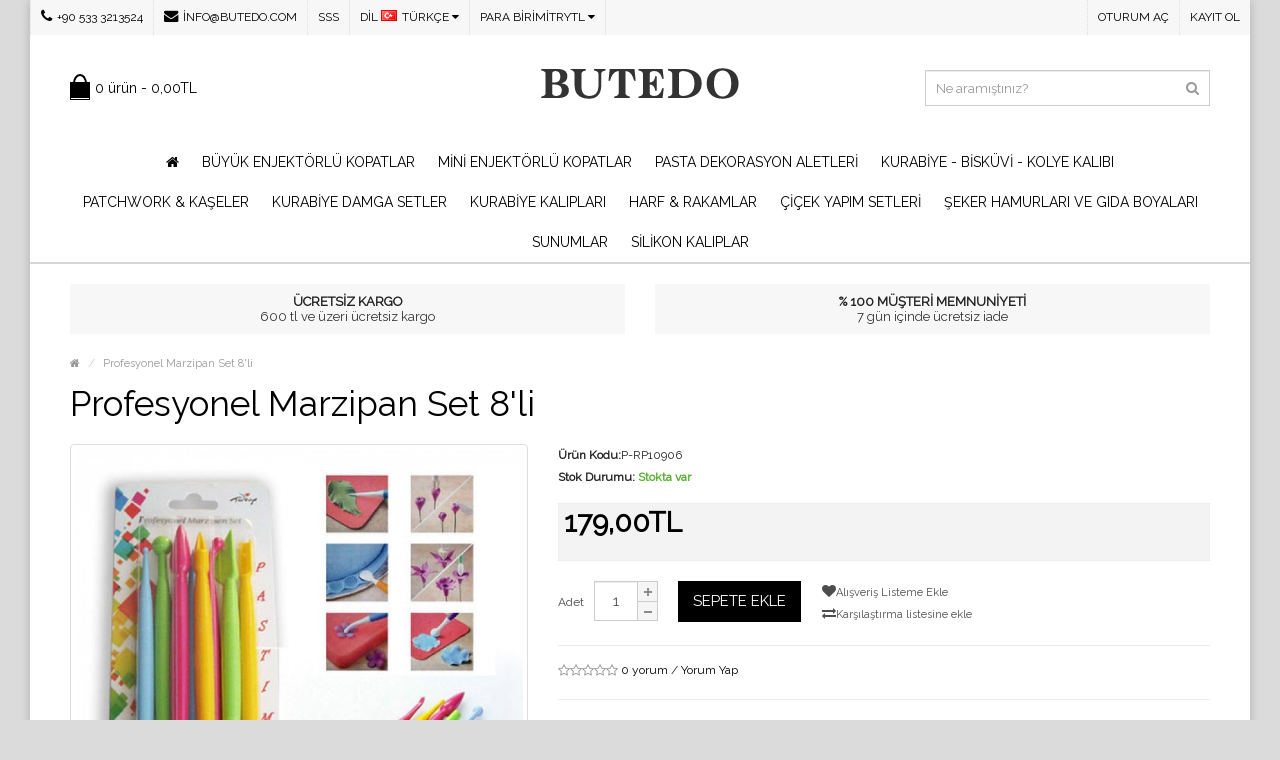

--- FILE ---
content_type: text/html; charset=utf-8
request_url: https://butedo.com/Profesyonel-Marzipan-Set-8li
body_size: 7278
content:
<!DOCTYPE html>
<!--[if IE]><![endif]-->
<!--[if IE 8 ]><html dir="ltr" lang="tr" class="ie8"><![endif]-->
<!--[if IE 9 ]><html dir="ltr" lang="tr" class="ie9"><![endif]-->
<!--[if (gt IE 9)|!(IE)]><!-->
<html dir="ltr" lang="tr">
<!--<![endif]-->
<head>
<meta charset="UTF-8" />
<meta name="viewport" content="width=device-width, initial-scale=1.0" />
<meta http-equiv="X-UA-Compatible" content="IE=edge">
<meta name="format-detection" content="telephone=no" />
<title>Profesyonel Marzipan Set 8'li</title>
<base href="https://butedo.com/" /><meta name="description" content="16 farklı uçtan oluşan profesyonel marzipan seti. Profesyonel işçilik için birebir." /><meta name="keywords" content="profesyonel marzipan,marzipan kalemi,dekorasyon,marzipan,renkli,şeker hamuru,fondan,pasta" /><link href="https://butedo.com/Profesyonel-Marzipan-Set-8li" rel="canonical" /><link href="https://butedo.com/image/catalog/cart.png" rel="icon" /><script src="catalog/view/javascript/jquery/jquery-2.1.1.min.js" type="text/javascript"></script>
<link href="catalog/view/theme/marketshop/js/bootstrap/css/bootstrap.min.css" rel="stylesheet" media="screen" />
<script src="catalog/view/theme/marketshop/js/bootstrap/js/bootstrap.min.js" type="text/javascript"></script>
<link href="catalog/view/javascript/font-awesome/css/font-awesome.min.css" rel="stylesheet" type="text/css" /><link rel="stylesheet" type="text/css" href="catalog/view/theme/marketshop/stylesheet/stylesheet.min.css" /><link href="catalog/view/javascript/jquery/magnific/magnific-popup.css" type="text/css" rel="stylesheet" media="screen" /><link href="catalog/view/javascript/jquery/datetimepicker/bootstrap-datetimepicker.min.css" type="text/css" rel="stylesheet" media="screen" /><link rel="stylesheet" type="text/css" href="catalog/view/theme/marketshop/stylesheet/responsive.min.css" /><link rel="stylesheet" type="text/css" href="catalog/view/theme/marketshop/stylesheet/stylesheet-skin4.min.css" /><script type="text/javascript" src="catalog/view/theme/marketshop/js/common.min.js"></script>
<script type="text/javascript" src="catalog/view/theme/marketshop/js/custom.min.js"></script><script src="catalog/view/javascript/jquery/magnific/jquery.magnific-popup.min.js" type="text/javascript"></script><script src="catalog/view/javascript/jquery/datetimepicker/moment/moment.min.js" type="text/javascript"></script><script src="catalog/view/javascript/jquery/datetimepicker/moment/moment-with-locales.min.js" type="text/javascript"></script><script src="catalog/view/javascript/jquery/datetimepicker/bootstrap-datetimepicker.min.js" type="text/javascript"></script><script src="catalog/view/theme/marketshop/js/jquery.autocomplete.min.js" type="text/javascript"></script>
<script type="text/javascript">
$(document).ready(function() {	
$("#filter_name").autocomplete("getdata.php?lan=tr", {
		width: 260,
		resultsClass: "ac_results col-lg-4 style2",
		matchContains: true
	});
});
</script><!-- Google tag (gtag.js) -->
<script async src="https://www.googletagmanager.com/gtag/js?id=G-LBT54VKKW9">
</script>
<script>
  window.dataLayer = window.dataLayer || [];
  function gtag(){dataLayer.push(arguments);}
  gtag('js', new Date());

  gtag('config', 'G-LBT54VKKW9');
</script><link href='//fonts.googleapis.com/css?family=Raleway' rel='stylesheet' type='text/css'><style type="text/css">body {background-image: none;}#header .header-row {
padding:30px 0px;
}/*===== TOP BAR =====*//*===== MAIN MENU =====*/#menu .navbar-nav {text-align: center;}
#menu .nav > li {display: inline-block; float: none;}/*===== FOOTER =====*//*===== PRICE =====*//*===== BUTTON =====*//*===== DEFAULT BUTTON =====*//*===== AddToCart BUTTONS =====*//*===== Exclusive BUTTONS =====*//*===== FONTS =====*/body {
font-family:Raleway;
}@media screen and (max-width:800px) {#menu .navbar-nav {
text-align: left;
}
#menu .nav > li {
display:block;
}}
</style>
</head>
<body><section class="wrapper-box"><div id="header" class="style2">  <nav class="htop" id="top">
    <div class="container-fluid">
      <div class="row"> <span class="drop-icon visible-sm visible-xs"><i class="fa fa-align-justify"></i></span>
        <div class="pull-left flip left-top">          <div class="links">
            <ul>              <li class="mobile"><i class="fa fa-phone"></i>+90 533 3213524</li>            <li class="email"><a href="mailto:info@butedo.com"><i class="fa fa-envelope"></i>info@butedo.com</a></li>              <li><a href="https://butedo.com/Sikca-Sorulan-Sorular" target="_self">SSS</a></li>            </ul>
          </div><form action="https://butedo.com/index.php?route=common/language/language" method="post" enctype="multipart/form-data" id="form-language">
  <div class="btn-group">
    <button class="btn-link dropdown-toggle" data-toggle="dropdown">
    <span>Dil <img src="catalog/language/tr-tr/tr-tr.png" alt="Türkçe" title="Türkçe">Türkçe <i class="fa fa-caret-down"></i></span></button>
    <ul class="dropdown-menu">      <li>
        <button class="btn btn-link btn-block language-select" type="button" name="tr-tr"><img src="catalog/language/tr-tr/tr-tr.png" alt="Türkçe" title="Türkçe" />Türkçe</button>
      </li>      <li>
        <button class="btn btn-link btn-block language-select" type="button" name="en-gb"><img src="catalog/language/en-gb/en-gb.png" alt="English" title="English" />English</button>
      </li>    </ul>
  </div>
  <input type="hidden" name="code" value="" />
  <input type="hidden" name="redirect" value="https://butedo.com/Profesyonel-Marzipan-Set-8li" />
</form> <div class="pull-left">
  <form action="https://butedo.com/index.php?route=common/currency/currency" method="post" enctype="multipart/form-data" id="form-currency">
    <div class="btn-group">
      <button class="btn btn-link dropdown-toggle" data-toggle="dropdown">
      <span>Para BirimiTRYTL <i class="fa fa-caret-down"></i></span>
      </button>
      <ul class="dropdown-menu">        <li>
          <button class="currency-select btn btn-link btn-block" type="button" name="EUR">€Euro</button>
        </li>        <li>
          <button class="currency-select btn btn-link btn-block" type="button" name="TRY">TLTürk Lirası</button>
        </li>        <li>
          <button class="currency-select btn btn-link btn-block" type="button" name="USD">$US Dollar</button>
        </li>      </ul>
    </div>
    <input type="hidden" name="code" value="" />
    <input type="hidden" name="redirect" value="https://butedo.com/Profesyonel-Marzipan-Set-8li" />
  </form>
</div>  </div>
        <div id="top-links" class="nav pull-right flip">
          <ul>            <li><a href="https://butedo.com/index.php?route=account/login">Oturum Aç</a></li>
            <li><a href="https://butedo.com/index.php?route=account/register">Kayıt Ol</a></li>          </ul>
        </div>
      </div>
    </div>
  </nav>
  <header class="header-row">
    <div class="container">      <div class="table-container">
        <div class="col-table-cell col-lg-3 col-md-3 col-sm-12 col-xs-12 inner"><div id="cart">
  <button type="button" data-toggle="dropdown" data-loading-text="Yükleniyor..." class="heading dropdown-toggle"><div class="pull-left flip"><h4></h4></div> <span id="cart-total">0 ürün - 0,00TL</span></button>
  <ul class="dropdown-menu">    <li>
      <p class="text-center">Alışveriş sepetiniz boş!</p>
    </li>  </ul>
</div> </div>
        <div class="col-table-cell col-lg-6 col-md-6 col-sm-12 col-xs-12">
          <div id="logo">        <a href="https://butedo.com/index.php?route=common/home"><img src="https://butedo.com/image/catalog/butedo-1x.png" title="Butedo" alt="Butedo" class="img-responsive" /></a>          </div>
        </div>
        <div class="col-table-cell col-lg-3 col-md-3 col-sm-12 col-xs-12 inner"><div id="search" class="input-group">
  <input id="filter_name" type="text" name="search" value="" placeholder="Ne aramıştınız?" class="form-control input-lg" />
  <span class="input-group-btn">
    <button type="button" class="button-search"><i class="fa fa-search"></i></button>
  </span>
</div> </div>
      </div>    </div>
  </header>    <nav id="menu" class="navbar">
      <div class="navbar-header"> <span class="visible-xs visible-sm">Menu <b></b></span>
      </div>      <div class="container">        <div class="collapse navbar-collapse navbar-ex1-collapse">
          <ul class="nav navbar-nav">            <li><a class="home_link" title="Anasayfa" href="">              <i class="fa fa-home"></i>              </a></li>            <li class="categories_hor dropdown">
            <a href="https://butedo.com/Buyuk-Enjektorlu-Kopatlar">Büyük Enjektörlü Kopatlar</a>            </li>            <li class="categories_hor dropdown">
            <a href="https://butedo.com/Mini-Enjektorlu-Kopatlar">Mini Enjektörlü Kopatlar</a>            </li>            <li class="categories_hor dropdown">
            <a href="https://butedo.com/Pasta-Dekorasyon-Aletleri">Pasta Dekorasyon Aletleri</a>            </li>            <li class="categories_hor dropdown">
            <a href="https://butedo.com/Kurabiye-Biskuvi-Seramik">Kurabiye - Bisküvi - Kolye Kalıbı</a>            </li>            <li class="categories_hor dropdown">
            <a href="https://butedo.com/Patchwork-Kaseler">Patchwork &amp; Kaşeler</a>            </li>            <li class="categories_hor dropdown">
            <a href="https://butedo.com/Kurabiye-Damga-Setler">Kurabiye Damga Setler</a>            </li>            <li class="categories_hor dropdown">
            <a href="https://butedo.com/Kurabiye-Kaliplari">Kurabiye Kalıpları</a>              <div class="dropdown-menu">              <div class="column col-lg-2 col-md-3">
              <a href="https://butedo.com/Kurabiye-Kaliplari/Aletler-Kurabiye-Kaliplari">Aletler</a>               </div>              <div class="column col-lg-2 col-md-3">
              <a href="https://butedo.com/Kurabiye-Kaliplari/Anatomi-Kurabiye-Kaliplari">Anatomi</a>               </div>              <div class="column col-lg-2 col-md-3">
              <a href="https://butedo.com/Kurabiye-Kaliplari/Anne-Kurabiye-Kaliplari">Anne</a>               </div>              <div class="column col-lg-2 col-md-3">
              <a href="https://butedo.com/Kurabiye-Kaliplari/Araclar-Kurabiye-Kaliplari">Araçlar</a>               </div>              <div class="column col-lg-2 col-md-3">
              <a href="https://butedo.com/Kurabiye-Kaliplari/Bebek-Kurabiye-Kaliplari">Bebek</a>               </div>              <div class="column col-lg-2 col-md-3">
              <a href="https://butedo.com/Kurabiye-Kaliplari/Cadilar-Bayrami-Kurabiye-Kaliplari">Cadılar Bayramı</a>               </div>              <div class="column col-lg-2 col-md-3">
              <a href="https://butedo.com/Kurabiye-Kaliplari/Cesitli-Kurabiye-Kaliplari">Çeşitli</a>               </div>              <div class="column col-lg-2 col-md-3">
              <a href="https://butedo.com/Kurabiye-Kaliplari/Deniz-Kurabiye-Kaliplari">Deniz</a>               </div>              <div class="column col-lg-2 col-md-3">
              <a href="https://butedo.com/Kurabiye-Kaliplari/Dini-Kurabiye-Kaliplari">Dini</a>               </div>              <div class="column col-lg-2 col-md-3">
              <a href="https://butedo.com/Kurabiye-Kaliplari/Dinozor-Kurabiye-Kaliplari">Dinozor</a>               </div>              <div class="column col-lg-2 col-md-3">
              <a href="https://butedo.com/Kurabiye-Kaliplari/Doga-Kurabiye-Kaliplari">Doğa</a>               </div>              <div class="column col-lg-2 col-md-3">
              <a href="https://butedo.com/Kurabiye-Kaliplari/Dogum-Gunu-Kurabiye-Kaliplari">Doğum Günü</a>               </div>              <div class="column col-lg-2 col-md-3">
              <a href="https://butedo.com/Kurabiye-Kaliplari/Egitim-Kurabiye-Kaliplari">Eğitim</a>               </div>              <div class="column col-lg-2 col-md-3">
              <a href="https://butedo.com/Kurabiye-Kaliplari/Ev-ve-Esyalar-Kurabiye-Kaliplari">Ev &amp; Eşyalar</a>               </div>              <div class="column col-lg-2 col-md-3">
              <a href="https://butedo.com/Kurabiye-Kaliplari/Geometrik-Kurabiye-Kaliplari">Geometrik</a>               </div>              <div class="column col-lg-2 col-md-3">
              <a href="https://butedo.com/Kurabiye-Kaliplari/Giyim-Kurabiye-Kaliplari">Giyim</a>               </div>              <div class="column col-lg-2 col-md-3">
              <a href="https://butedo.com/Kurabiye-Kaliplari/Gokyuzu-Kurabiye-Kaliplari">Gökyüzü</a>               </div>              <div class="column col-lg-2 col-md-3">
              <a href="https://butedo.com/Kurabiye-Kaliplari/Hayvanlar-Kurabiye-Kaliplari">Hayvanlar</a>               </div>              <div class="column col-lg-2 col-md-3">
              <a href="https://butedo.com/Kurabiye-Kaliplari/Karakterler-Kurabiye-Kaliplari">Karakterler</a>               </div>              <div class="column col-lg-2 col-md-3">
              <a href="https://butedo.com/Kurabiye-Kaliplari/Muzik-Kurabiye-Kaliplari">Müzik</a>               </div>              <div class="column col-lg-2 col-md-3">
              <a href="https://butedo.com/Kurabiye-Kaliplari/Oyun-Kurabiye-Kaliplari">Oyun</a>               </div>              <div class="column col-lg-2 col-md-3">
              <a href="https://butedo.com/Kurabiye-Kaliplari/Paskalya-Kurabiye-Kaliplari">Paskalya</a>               </div>              <div class="column col-lg-2 col-md-3">
              <a href="https://butedo.com/Kurabiye-Kaliplari/Sekiller-Kurabiye-Kaliplari">Şekiller</a>               </div>              <div class="column col-lg-2 col-md-3">
              <a href="https://butedo.com/Kurabiye-Kaliplari/Sevgililer-Gunu-Kurabiye-Kaliplari">Sevgililer Günü</a>               </div>              <div class="column col-lg-2 col-md-3">
              <a href="https://butedo.com/Kurabiye-Kaliplari/Sosyal-Medya-Kurabiye-Kaliplari">Sosyal Medya</a>               </div>              <div class="column col-lg-2 col-md-3">
              <a href="https://butedo.com/Kurabiye-Kaliplari/Spor-Kurabiye-Kaliplari">Spor</a>               </div>              <div class="column col-lg-2 col-md-3">
              <a href="https://butedo.com/Kurabiye-Kaliplari/Yetiskin-Kurabiye-Kaliplari">Yetişkin</a>               </div>              <div class="column col-lg-2 col-md-3">
              <a href="https://butedo.com/Kurabiye-Kaliplari/Yilbasi-Kurabiye-Kaliplari">Yılbaşı</a>               </div>              <div class="column col-lg-2 col-md-3">
              <a href="https://butedo.com/Kurabiye-Kaliplari/Yiyecek-Kurabiye-Kaliplari">Yiyecek</a>               </div>              <div class="column col-lg-2 col-md-3">
              <a href="https://butedo.com/Kurabiye-Kaliplari/Volovan-Setler">Volovan Setler</a>               </div>              </div>            </li>            <li class="categories_hor dropdown">
            <a href="https://butedo.com/Harf-ve-Rakam-Kaliplari">Harf &amp; Rakamlar</a>            </li>            <li class="categories_hor dropdown">
            <a href="https://butedo.com/Cicek-Yapim-Setleri">Çiçek Yapım Setleri</a>            </li>            <li class="categories_hor dropdown">
            <a href="https://butedo.com/Seker-Hamurlari-ve-Gida-Boyalari">Şeker Hamurları ve Gıda Boyaları</a>            </li>            <li class="categories_hor dropdown">
            <a href="https://butedo.com/Sunumlar">Sunumlar</a>            </li>            <li class="categories_hor dropdown">
            <a href="https://butedo.com/Silikon-Kaliplar">Silikon Kalıplar</a>              <div class="dropdown-menu">              <div class="column col-lg-2 col-md-3">
              <a href="https://butedo.com/Silikon-Kaliplar/Silikonlar">Silikonlar</a>               </div>              <div class="column col-lg-2 col-md-3">
              <a href="https://butedo.com/Silikon-Kaliplar/Silikon-Kesici-Setler">Silikon &amp; Kesici Setler</a>               </div>              <div class="column col-lg-2 col-md-3">
              <a href="https://butedo.com/Silikon-Kaliplar/Coklu-Silikonlar">Çoklu Silikonlar</a>               </div>              </div>            </li>          </ul>
        </div>    </nav>
</div>
<div id="container"> 
<div class="container">
  <div class="custom-feature-box row">    <div class="col-sm-6 col-xs-12">
      <div class="feature-box fbox_1">
        <div class="title">Ücretsiz kargo</div>
        <p>600 tl ve üzeri ücretsiz kargo</p>
      </div>
    </div>    <div class="col-sm-6 col-xs-12">
      <div class="feature-box fbox_2">
        <div class="title">% 100 Müşteri Memnuniyeti</div>
        <p>7 gün içinde ücretsiz iade</p>
      </div>
    </div>  </div>
</div>            
<div id="product-product" class="container">
  <ul class="breadcrumb">    <li><a href="https://butedo.com/index.php?route=common/home"><i class="fa fa-home"><dd>Home</dd></i></a></li>    <li><a href="https://butedo.com/Profesyonel-Marzipan-Set-8li">Profesyonel Marzipan Set 8'li</a></li>  </ul>
  <div class="row">    <div id="content" class="col-sm-12">
    <h1>Profesyonel Marzipan Set 8'li</h1>
      <div class="row product-info">        <div class="col-sm-5">          <ul class="thumbnails">            <div class="image"><a class="thumbnail" href="https://butedo.com/image/cache/catalog/8-Pastime/Pasta_Dekorasyon_Aletleri/8-pcs-professional-decorating-tool-profesyonel-marzipan-700x700.jpg" title="Profesyonel Marzipan Set 8'li"><img src="https://butedo.com/image/cache/catalog/8-Pastime/Pasta_Dekorasyon_Aletleri/8-pcs-professional-decorating-tool-profesyonel-marzipan-700x700.jpg" title="Profesyonel Marzipan Set 8'li" alt="Profesyonel Marzipan Set 8'li" /></a></div>          </ul>        </div>        <div class="col-sm-7">
<ul class="list-unstyled description">            <li><b>Ürün Kodu:</b>P-RP10906</li>		<li><b>Stok Durumu:</b> <span style="color:#53af2e; font-weight:bold;">Stokta var</span></li>          </ul>          <ul class="list-unstyled price-box">            <li class="price">
              <span class="real">179,00TL</span>
            </li>            <li>&nbsp;</li>          </ul>          <div id="product">            <div class="cart">
                <div>
                  <div class="qty">
                    <label class="control-label" for="input-quantity">Adet</label>
                    
                    <input type="text" name="quantity" value="1" size="2" id="input-quantity" class="form-control" />
                    <a class="qtyBtn plus" href="javascript:void(0);">+</a><br />
                    <a class="qtyBtn mines" href="javascript:void(0);">-</a>
                    <input type="hidden" name="product_id" value="1033" />
                    <div class="clear"></div>
                  </div>
                  <button type="button" id="button-cart" data-loading-text="Yükleniyor..." class="btn btn-primary btn-lg">Sepete Ekle</button>
                </div>
                <div>
                  <button type="button" class="wishlist" onclick="wishlist.add('1033');"><i class="fa fa-heart"></i>Alışveriş Listeme Ekle</button>
                  <br />
                  <button type="button" class="wishlist" onclick="compare.add('1033');"><i class="fa fa-exchange"></i>Karşılaştırma listesine ekle</button>
                </div>
              </div>
            </div>          <div class="rating">
            <p><span class="fa fa-stack"><i class="fa fa-star-o fa-stack-1x"></i></span><span class="fa fa-stack"><i class="fa fa-star-o fa-stack-1x"></i></span><span class="fa fa-stack"><i class="fa fa-star-o fa-stack-1x"></i></span><span class="fa fa-stack"><i class="fa fa-star-o fa-stack-1x"></i></span><span class="fa fa-stack"><i class="fa fa-star-o fa-stack-1x"></i></span> <a href="" onclick="$('a[href=\'#tab-review\']').trigger('click'); return false;">0 yorum</a> / <a href="" onclick="$('a[href=\'#tab-review\']').trigger('click'); return false;">Yorum Yap</a></p>
          </div>            <hr>
            <!-- AddThis Button BEGIN -->            <div class="addthis_toolbox addthis_default_style"> <a class="addthis_button_facebook_like" fb:like:layout="button_count"></a> <a class="addthis_button_tweet"></a> <a class="addthis_button_google_plusone" g:plusone:size="medium"></a> <a class="addthis_button_pinterest_pinit" pi:pinit:layout="horizontal" pi:pinit:url="http://www.addthis.com/features/pinterest" pi:pinit:media="http://www.addthis.com/cms-content/images/features/pinterest-lg.png"></a> <a class="addthis_counter addthis_pill_style"></a> </div>
            <script type="text/javascript" src="//s7.addthis.com/js/300/addthis_widget.js#pubid=ra-514863386b357649"></script>            <!-- AddThis Button END -->        <p>Etiketler: <a href="https://butedo.com/index.php?route=product/search&amp;tag=profesyonel marzipan">profesyonel marzipan</a>, <a href="https://butedo.com/index.php?route=product/search&amp;tag=marzipan kalemi">marzipan kalemi</a>, <a href="https://butedo.com/index.php?route=product/search&amp;tag=dekorasyon">dekorasyon</a>, <a href="https://butedo.com/index.php?route=product/search&amp;tag=marzipan">marzipan</a>, <a href="https://butedo.com/index.php?route=product/search&amp;tag=renkli">renkli</a>, <a href="https://butedo.com/index.php?route=product/search&amp;tag=şeker hamuru">şeker hamuru</a>, <a href="https://butedo.com/index.php?route=product/search&amp;tag=fondan">fondan</a>, <a href="https://butedo.com/index.php?route=product/search&amp;tag=pasta">pasta</a> <a href=""></a> </p>          </div>
      </div>
      <ul class="nav nav-tabs">
            <li class="active"><a href="#tab-description" data-toggle="tab">Açıklama</a></li>            <li><a href="#tab-review" data-toggle="tab">Yorumlar (0)</a></li>          </ul>
          <div class="tab-content">
            <div class="tab-pane active" id="tab-description"><p>Orjinal kutusunda rengarenk 8 adet marzipan kalemden oluşur.</p><p>Tutmayı kolaylaştıran tırtıklı yüzey</p><p>Keskin hatlar pürüzsüz işçilikli 16 adet şekil verme ucu.</p><p>Kalemler yaklaşık 17 cm uzunluğunda ve 1 cm kalınlığındadır.</p></div>            <div class="tab-pane" id="tab-review">
              <form class="form-horizontal" id="form-review">
                <div id="review"></div>
                <h2>Yorum Yap</h2>Lütfen yorum yazmak için <a href="https://butedo.com/index.php?route=account/login">oturum açın</a> ya da <a href="https://butedo.com/index.php?route=account/register">kayıt olun</a>.              </form>
            </div></div></div></div>
</div>
<script type="text/javascript"><!--
$('select[name=\'recurring_id\'], input[name="quantity"]').change(function(){
	$.ajax({
		url: 'index.php?route=product/product/getRecurringDescription',
		type: 'post',
		data: $('input[name=\'product_id\'], input[name=\'quantity\'], select[name=\'recurring_id\']'),
		dataType: 'json',
		beforeSend: function() {
			$('#recurring-description').html('');
		},
		success: function(json) {
			$('.alert-dismissible, .text-danger').remove();

			if (json['success']) {
				$('#recurring-description').html(json['success']);
			}
		}
	});
});
//--></script> 
<script type="text/javascript"><!--
$('#button-cart').on('click', function() {
	$.ajax({
		url: 'index.php?route=checkout/cart/add',
		type: 'post',
		data: $('#product input[type=\'text\'], #product input[type=\'hidden\'], #product input[type=\'radio\']:checked, #product input[type=\'checkbox\']:checked, #product select, #product textarea'),
		dataType: 'json',
		beforeSend: function() {
			$('#button-cart').button('loading');
		},
		complete: function() {
			$('#button-cart').button('reset');
		},
		success: function(json) {
			$('.alert-dismissible, .text-danger').remove();
			$('.form-group').removeClass('has-error');

			if (json['error']) {
				if (json['error']['option']) {
					for (i in json['error']['option']) {
						var element = $('#input-option' + i.replace('_', '-'));

						if (element.parent().hasClass('input-group')) {
							element.parent().after('<div class="text-danger">' + json['error']['option'][i] + '</div>');
						} else {
							element.after('<div class="text-danger">' + json['error']['option'][i] + '</div>');
						}
					}
				}

				if (json['error']['recurring']) {
					$('select[name=\'recurring_id\']').after('<div class="text-danger">' + json['error']['recurring'] + '</div>');
				}

				// Highlight any found errors
				$('.text-danger').parent().addClass('has-error');
			}

			if (json['success']) {
				$('.breadcrumb').after('<div class="alert alert-success alert-dismissible">' + json['success'] + '<button type="button" class="close" data-dismiss="alert">&times;</button></div>');

				$('#cart > button').html('<div class="pull-left flip"><h4></h4></div><span id="cart-total"> ' + json['total'] + '</span> <i class="fa fa-caret-down"></i>');

				$('html, body').animate({ scrollTop: 0 }, 'slow');

				$('#cart > ul').load('index.php?route=common/cart/info ul li');
			}
		},
        error: function(xhr, ajaxOptions, thrownError) {
            alert(thrownError + "\r\n" + xhr.statusText + "\r\n" + xhr.responseText);
        }
	});
});
//--></script> 
<script type="text/javascript"><!--
$('.date').datetimepicker({
	language: 'tr',
	pickTime: false
});

$('.datetime').datetimepicker({
	language: 'tr',
	pickDate: true,
	pickTime: true
});

$('.time').datetimepicker({
	language: 'tr',
	pickDate: false
});

$('button[id^=\'button-upload\']').on('click', function() {
	var node = this;

	$('#form-upload').remove();

	$('body').prepend('<form enctype="multipart/form-data" id="form-upload" style="display: none;"><input type="file" name="file" /></form>');

	$('#form-upload input[name=\'file\']').trigger('click');

	if (typeof timer != 'undefined') {
    	clearInterval(timer);
	}

	timer = setInterval(function() {
		if ($('#form-upload input[name=\'file\']').val() != '') {
			clearInterval(timer);

			$.ajax({
				url: 'index.php?route=tool/upload',
				type: 'post',
				dataType: 'json',
				data: new FormData($('#form-upload')[0]),
				cache: false,
				contentType: false,
				processData: false,
				beforeSend: function() {
					$(node).button('loading');
				},
				complete: function() {
					$(node).button('reset');
				},
				success: function(json) {
					$('.text-danger').remove();

					if (json['error']) {
						$(node).parent().find('input').after('<div class="text-danger">' + json['error'] + '</div>');
					}

					if (json['success']) {
						alert(json['success']);

						$(node).parent().find('input').val(json['code']);
					}
				},
				error: function(xhr, ajaxOptions, thrownError) {
					alert(thrownError + "\r\n" + xhr.statusText + "\r\n" + xhr.responseText);
				}
			});
		}
	}, 500);
});
//--></script> 
<script type="text/javascript"><!--
$('#review').delegate('.pagination a', 'click', function(e) {
    e.preventDefault();

    $('#review').fadeOut('slow');

    $('#review').load(this.href);

    $('#review').fadeIn('slow');
});

$('#review').load('index.php?route=product/product/review&product_id=1033');

$('#button-review').on('click', function() {
	$.ajax({
		url: 'index.php?route=product/product/write&product_id=1033',
		type: 'post',
		dataType: 'json',
		data: $("#form-review").serialize(),
		beforeSend: function() {
			$('#button-review').button('loading');
		},
		complete: function() {
			$('#button-review').button('reset');
		},
		success: function(json) {
			$('.alert-dismissible').remove();

			if (json['error']) {
				$('#review').after('<div class="alert alert-danger alert-dismissible"><i class="fa fa-exclamation-circle"></i> ' + json['error'] + '</div>');
			}

			if (json['success']) {
				$('#review').after('<div class="alert alert-success alert-dismissible"><i class="fa fa-check-circle"></i> ' + json['success'] + '</div>');

				$('input[name=\'name\']').val('');
				$('textarea[name=\'text\']').val('');
				$('input[name=\'rating\']:checked').prop('checked', false);
			}
		}
	});
});$(document).ready(function() {
	$('.thumbnails').magnificPopup({
		type:'image',
		delegate: 'a',
		gallery: {
			enabled: true
		}
	});
}); 
//--></script></div><footer id="footer">
  <div class="fpart-first">
    <div class="container">
      <div class="row">        <div class="contact col-lg-4 col-md-4 col-sm-12 col-xs-12">          <h5>İletişim Bilgileri</h5>          <ul>            <li class="address"><i class="fa fa-map-marker"></i>Nazım Erten Sk. No:19-11 Merter, Istanbul / Türkiye</li>            <li class="mobile"><i class="fa fa-phone"></i>+90 533 3213524</li>            <li class="email"><i class="fa fa-envelope"></i>info@butedo.com <a href="https://butedo.com/index.php?route=information/contact">İletişim</a></li>          </ul>        </div>        <div class="column col-lg-2 col-md-2 col-sm-3 col-xs-12">
          <h5>Bilgiler</h5>
          <ul>            <li><a href="https://butedo.com/Hakkimizda">Hakkımızda</a></li>            <li><a href="https://butedo.com/Teslimat-Bilgileri">Teslimat Bilgileri</a></li>            <li><a href="https://butedo.com/Gizlilik-ilkeleri">Gizlilik İlkeleri</a></li>            <li><a href="https://butedo.com/Sartlar-Kosullar">Şartlar &amp; Koşullar</a></li>          </ul>
        </div>        <div class="column col-lg-2 col-md-2 col-sm-3 col-xs-12">
          <h5>Müşteri Servisi</h5>
          <ul>
          <li><a href="https://butedo.com/index.php?route=information/contact">İletişim</a></li>
          <li><a href="https://butedo.com/index.php?route=account/return/add">Ürün İadesi</a></li>
          <li><a href="https://butedo.com/index.php?route=information/sitemap">Site Haritası</a></li>
        </ul>
        </div>
        <div class="column col-lg-2 col-md-2 col-sm-3 col-xs-12">
        <h5>Ekstralar</h5>
          <ul class="list-unstyled">
          <li><a href="https://butedo.com/index.php?route=product/manufacturer">Markalar</a></li>
          <li><a href="https://butedo.com/index.php?route=account/voucher">Hediye Çeki</a></li>          <li><a href="https://butedo.com/index.php?route=affiliate/login">Ortaklık Programı</a></li>          <li><a href="https://butedo.com/index.php?route=product/special">Kampanyalar</a></li>
        </ul>
        </div>
        <div class="column col-lg-2 col-md-2 col-sm-3 col-xs-12">
        <h5>Hesabım</h5>
          <ul>
          <li><a href="https://butedo.com/index.php?route=account/account">Hesabım</a></li>
          <li><a href="https://butedo.com/index.php?route=account/order">Siparişlerim</a></li>
          <li><a href="https://butedo.com/index.php?route=account/wishlist">Alışveriş Listem</a></li>
          <li><a href="https://butedo.com/index.php?route=account/newsletter">Bülten Aboneliği</a></li>
        </ul>
        </div>
      </div>
    </div>
  </div>
  <div class="fpart-second">
    <div class="container">
      <div id="powered" class="clearfix">
        <div class="powered_text pull-left flip">Copyright © 2020, Butedo, All Rights Reserved        </div>            <div class="social pull-right flip">              <a href="https://www.facebook.com/butedocom" target="_blank"> <img data-toggle="tooltip" src="catalog/view/theme/marketshop/image/socialicons/facebook.png" alt="Facebook" title="Facebook"></a>              <a href="https://twitter.com/butedo_com" target="_blank"> <img data-toggle="tooltip" src="catalog/view/theme/marketshop/image/socialicons/twitter.png" alt="Twitter" title="Twitter"> </a>              <a href="https://www.instagram.com/butedo_com" target="_blank"> <img data-toggle="tooltip" src="catalog/view/theme/marketshop/image/socialicons/instagram.png" alt="instagram" title="Instagram"> </a>            </div>      </div>
      <div class="bottom-row">            <div class="payments_types">              <img data-toggle="tooltip" src="catalog/view/theme/marketshop/image/payment_american.png" alt="american-express" title="American Express">              <img data-toggle="tooltip" src="catalog/view/theme/marketshop/image/payment_maestro.png" alt="maestro" title="Maestro">              <img data-toggle="tooltip" src="catalog/view/theme/marketshop/image/payment_discover.png" alt="discover" title="Discover">              <img data-toggle="tooltip" src="catalog/view/theme/marketshop/image/payment_mastercard.png" alt="mastercard" title="MasterCard">              <img data-toggle="tooltip" src="catalog/view/theme/marketshop/image/payment_visa.png" alt="visa" title="Visa">            </div>      </div>
    </div>
  </div>  <div id="back-top"><a data-toggle="tooltip" title="Back to Top" href="javascript:void(0)" class="backtotop"><i class="fa fa-chevron-up"></i></a></div></footer></section>
</body></html>

--- FILE ---
content_type: text/html; charset=utf-8
request_url: https://butedo.com/index.php?route=product/product/review&product_id=1033
body_size: -46
content:
<p>Bu ürün için daha önce yorum yapılmadı.</p> 

--- FILE ---
content_type: text/css
request_url: https://butedo.com/catalog/view/theme/marketshop/stylesheet/stylesheet.min.css
body_size: 6705
content:
#container h1,#container h2,#container h3{margin:0 0 20px;line-height:normal;color:#000}#container h1,label{font-weight:400}form,html,ol,ul{padding:0;margin:0}form,span.hidden-lg,span.hidden-md,span.hidden-sm,span.hidden-xs{display:inline}.form-control,.img-thumbnail{border-radius:0}#footer .column ul li,#footer .contact ul li,#header .links>ul>li,#header .links>ul>li.wrap_custom_block>div ul li,.box-filter,.box-filter>li>ul,.product-tab .tabs li{list-style-type:none}#header ol,#header ul,.ac_results ul,.sitemap{list-style:none}@font-face{font-family:OpenSansRegular;src:url(../fonts/OpenSans-Regular-webfont.eot);src:url(../fonts/OpenSans-Regular-webfont.eot?#iefix) format('embedded-opentype'),url(../fonts/OpenSans-Regular-webfont.woff) format('woff'),url(../fonts/OpenSans-Regular-webfont.ttf) format('truetype'),url(../fonts/OpenSans-Regular-webfont.svg#OpenSansRegular) format('svg');font-weight:400;font-style:normal}html{overflow:-moz-scrollbars-vertical;-webkit-font-smoothing:antialiased}body{background:#dcdbdb;color:#222;font-family:OpenSansRegular;line-height:18px;font-size:12px}#container h1{font-size:35px;text-rendering:optimizelegibility}#container h2,#container h3{position:relative;padding:0 0 3px;font-size:20px;border-bottom:2px solid #ddd}#container h3 .viewall{font-size:12px}a,a b{color:#3e7cb4;text-decoration:none;cursor:pointer}a b:hover,a:hover{text-decoration:none;color:#000}a:focus{outline:0}legend{font-size:18px;padding:7px 0}.clear{clear:both}img{vertical-align:inherit}div.required .control-label:before{content:'* ';color:red;font-weight:700}.wrapper-box{max-width:1220px;margin:0 auto;background:#fff;box-shadow:0 0 10px rgba(0,0,0,.2)}.wrapper-wide{max-width:100%;background:#fff;box-shadow:0 0 10px rgba(0,0,0,.08)}.main-wrapper{max-width:1170px;margin:0 auto;padding:0 25px;clear:both}#container{text-align:left;margin-top:20px;margin-bottom:20px}#header{position:relative;padding:0}#header .htop{background:#3e7cb4}#header .header-row{position:relative;padding:35px 0}#header .header-row .inner{padding:0}#form-currency,#form-language{float:left;border-right:1px dotted #5b9ad4}#form-currency span,#form-language span{color:#fff;font-size:12px;-webkit-transition:all .8s ease-in-out;-moz-transition:all .8s ease-in-out;-o-transition:all .8s ease-in-out;-ms-transition:all .8s ease-in-out;transition:all .8s ease-in-out}#menu .nav>li>a.home_link span,#menu .nav>li>a.home_link span:before{-moz-transition:all .3s ease-in-out;-o-transition:all .3s ease-in-out;-ms-transition:all .3s ease-in-out}#top .dropdown-menu{margin:0;border-radius:0;padding:0;border:none;z-index:1013}#form-currency ul li .currency-select,#form-language ul li .language-select,#top .dropdown-menu li a{display:block;color:#333;padding:7px 10px;text-align:left;font-size:12px}#form-currency ul li+li .currency-select,#form-language ul li+li .language-select,#top .dropdown-menu li+li a{border-top:1px solid #eee}#form-currency:hover span:after,#form-language:hover span:after,#header .links>ul>li.wrap_custom_block:hover>a:after,#my_account:hover>a:after{clear:both;content:' ';display:block;width:0;height:0;border-style:solid;border-color:transparent transparent #fff;position:absolute;z-index:1014;border-width:0 7px 6px;bottom:0;left:50%;margin:0 0 0 -5px}#header .links,#header .links>ul>li.wrap_custom_block{position:relative}#form-language button .btn-link{border:0}#header .links>ul>li.wrap_custom_block>a b{clear:both;content:' ';display:inline-block;width:0;height:0;border-style:solid;border-color:#fff transparent transparent;border-width:4px 5px 0;margin:0 0 1px 3px}#form-language img{cursor:pointer;margin-right:5px}#form-currency ul li .currency-select:hover,#form-language ul li .language-select:hover,#top .dropdown-menu li a:hover{color:#3e7cb4;background:0 0;text-decoration:none}#header .links{float:left;border-right:1px dotted #5b9ad4}#header .links>ul>li{float:left;border-left:1px dotted #5b9ad4}#header .links>ul>li.email,#header .links>ul>li.mobile{color:#fff}#header .links>ul>li.mobile{padding:0 10px}#header .links>ul>li .wrap_custom_block>a,#header .links>ul>li>a{padding:0 10px;color:#fff;text-decoration:none;font-size:12px;position:relative;display:block}#form-currency .btn-link,#form-language .btn-link{padding:0 10px;border:none}#form-currency .btn-link:hover,#form-language .btn-link:hover{text-decoration:none}#header .links>ul>li .fa-envelope,#header .links>ul>li .fa-phone{font-size:120%;margin-right:5px}#header .links>ul>li.wrap_custom_block>div{display:none;background:#fff;position:absolute;z-index:1015;top:35px;padding:10px;box-shadow:0 4px 8px rgba(0,0,0,.3)}#header .links>ul>li.wrap_custom_block>a:hover{text-decoration:none}#header #top-links{color:#fff;border-right:1px dotted #5b9ad4}#header #top-links>ul>li{float:left;border-left:1px dotted #5b9ad4}#header #top-links>ul>li>a{color:#fff;text-transform:capitalize;display:inline-block;padding:0 10px}#form-currency .btn-link span,#form-language .btn-link span,#header #top .links>ul>li,#header #top-links>ul>li{line-height:35px}#header #top-links>ul>li>a:hover,#header .links>ul>li>a:hover{text-decoration:underline}.wrapper-box #header #top-links{border-right:none}.wrapper-box .htop .main-wrapper{max-width:1220px;padding:0}#header #cart{position:relative;text-align:right}#header #cart .heading h4{width:20px;height:16px;background:#3e7cb4;position:relative;margin-right:5px}#header #cart .heading h4:after,#header #cart .heading h4:before{display:block;position:absolute;clear:both;content:' '}#header #cart .heading h4:before{width:14px;height:19px;top:-8px;left:3px;border:2px solid #3e7cb4;border-radius:50%;border-bottom:none}#header #cart .heading h4:after{width:20px;height:2px;bottom:-2px;left:0;border:1px solid #3e7cb4;border-top:none}#header #cart .heading{text-decoration:none;font-size:14px;height:32px;color:#444;display:inline-block;position:relative;padding:0;background:0 0;border:none}#header #cart .heading span{display:inline-block;line-height:32px}#header #cart.open .heading{color:#000}#header #cart.open .heading span:after{clear:both;content:' ';display:block;width:0;height:0;border-style:solid;border-color:transparent transparent #3e7cb4;position:absolute;border-width:0 7px 6px;bottom:0;left:50%;margin:0 0 0 -5px;z-index:1012}#header #cart .dropdown-menu{padding:8px;margin:0;z-index:1011;background:#FFF;border:3px solid #3e7cb4;border-width:3px 0 0;width:350px;border-radius:0;right:0;left:auto}#cart .dropdown-menu li>p{margin:30px 0}#header #cart .dropdown-menu .remove{border-radius:100%;padding:1.5px 4px;line-height:normal}#cart .dropdown-menu>li>.table>tbody>tr>td{border-bottom:1px solid #ddd;border-top:none 0}#header #logo img{display:inline-block!important}.table-container{display:table;width:100%;table-layout:fixed}.table-container .col-table-cell{display:table-cell;vertical-align:middle;float:none}#header #search{position:relative;display:block}#header .button-search{width:36px;height:36px;font-size:14px;z-index:2;position:absolute;right:0;cursor:pointer;float:right;background:0 0;border:none;color:#bbb;padding:0}#header #search input{background:#FFF;padding:0 36px 0 10px;height:36px;font-size:13px;color:#333;outline:0;display:block;border-radius:0}#header #search input:focus{border-color:#bbb;box-shadow:none}#header.style2 #logo{text-align:center}#header.style2 #logo a img{display:inline-block}#header.style2 #cart{text-align:left}#header.style2 #cart .dropdown-menu{left:0;right:auto}#header.style3 #cart{text-align:right}#menu .navbar-collapse{padding-left:0;padding-right:0}#menu.navbar{border-radius:0;min-height:inherit}#menu .navbar-nav{float:none;position:relative}#menu .nav>li>a.home_link span{text-indent:-99999px;position:relative;background:#656565;width:12px;height:5px;display:inline-block;vertical-align:middle;margin:0 3px;-webkit-transition:all .3s ease-in-out;transition:all .3s ease-in-out}#menu .nav>li>a.home_link span:after,#menu .nav>li>a.home_link span:before{display:block;content:' ';position:absolute;clear:both}.product-grid,.product-thumb .rating span{vertical-align:top}#menu .nav>li>a.home_link span:before{width:0;height:0;border-style:solid;border-color:transparent transparent #656565;border-width:0 10px 9px;top:-9px;left:-4px;-webkit-transition:all .3s ease-in-out;transition:all .3s ease-in-out}#menu .nav>li>a.home_link span:after,#menu .nav>li>a.home_link:hover span{-webkit-transition:all .3s ease-in-out;-moz-transition:all .3s ease-in-out;-o-transition:all .3s ease-in-out;-ms-transition:all .3s ease-in-out}#menu .nav>li>a.home_link span:after{width:12px;height:4px;border:1px solid #656565;border-width:0 4px;bottom:-4px;left:0;transition:all .3s ease-in-out}#menu .nav>li .dropdown-menu,.breadcrumb,.pagination>li:first-child>a,.pagination>li:first-child>span,.pagination>li:last-child>a,.pagination>li:last-child>span{border-radius:0}#menu .nav>li>a.home_link:hover span{background:#3e7cb4;transition:all .3s ease-in-out}#menu .nav>li>a.home_link:hover span:after,#menu .nav>li>a.home_link:hover span:before{-webkit-transition:all .3s ease-in-out;-moz-transition:all .3s ease-in-out;-o-transition:all .3s ease-in-out;-ms-transition:all .3s ease-in-out}#menu .nav>li>a.home_link:hover span:before{border-bottom-color:#3e7cb4;transition:all .3s ease-in-out}#menu .nav>li>a.home_link:hover span:after{border-color:#3e7cb4;transition:all .3s ease-in-out}#menu .nav>li:hover>a,#menu .nav>li>a{-webkit-transition:all .3s ease-in-out;-moz-transition:all .3s ease-in-out;-o-transition:all .3s ease-in-out;-ms-transition:all .3s ease-in-out}#menu{border-bottom:3px solid #d6d6d6;border-top:1px solid #d6d6d6;border-right:0;border-left:0;margin-bottom:0}#menu .nav>li{height:40px}#menu .nav>li>a{font-size:16px;color:#555;line-height:40px;text-decoration:none;padding:0 10px;z-index:1009;transition:all .3s ease-in-out}#menu .nav>li div>ul>li:hover>a,#menu .nav>li.categories_hor>div>.column:hover>a{color:#3e7cb4}#menu .nav>li:hover>a{color:#3e7cb4;background:#f3f3f3;transition:all .3s ease-in-out}.btn,.btn:hover{-webkit-transition:all .3s ease-in-out;-moz-transition:all .3s ease-in-out;-o-transition:all .3s ease-in-out;-ms-transition:all .3s ease-in-out}#menu .nav>li>.dropdown-menu{display:none;background:#fff;position:absolute;z-index:1010;padding:5px 0 0;border-top:3px solid #3e7cb4;border-bottom:0 none;border-left:0 none;border-right:0 none;font-size:12px}#menu .nav>li:hover>.dropdown-menu.custom_block ul,#menu .nav>li>.dropdown-menu>ul{display:table-cell}#menu .nav>li.categories_hor>div{display:none;background:#fff;margin-left:0!important;width:100%;position:absolute;padding:10px 0 0}#menu .nav>li.sub:hover>a:after{clear:both;content:' ';display:block;width:0;height:0;border-style:solid;border-color:transparent transparent #3e7cb4;position:absolute;border-width:0 7px 6px;bottom:0;left:50%;margin:0 0 0 -5px;z-index:1009}#menu .nav>li.categories>div>.column a span,#menu .nav>li.categories_hor>div>.column a span,#menu .nav>li>div>ul li a span{float:right;font-size:18px;line-height:13px}#menu .nav>li.categories_hor>div>.column{position:relative;display:inline-block;margin:0 0 15px}#menu .nav>li>div>ul{width:160px}#menu .nav>li.categories_hor>div>.column>a{font-weight:700;font-size:13px;border-bottom:1px solid #ddd;margin-bottom:5px}#menu .nav>li.categories_hor>div>.column a,#menu .nav>li>div>ul li a{padding:4px 0;display:block}#menu .nav>li>div>ul li a{font-size:12px}#menu .nav>li.categories_hor>div>.column>div{display:block}#menu .nav>li.categories>div>.column>div ul li,#menu .nav>li.categories_hor>div>.column>div ul li{position:relative}#menu .nav>li ul+ul{padding-left:20px}#menu .nav>li.categories>div>.column>div ul+ul,#menu .nav>li.categories_hor ul+ul{padding-left:0}#menu .nav>li ul>li>a{text-decoration:none;padding:4px;display:block;min-width:160px}#menu .nav>li.categories>div{display:none;background:#fff;min-width:180px;position:absolute;z-index:1008;padding:5px 0 0;box-shadow:0 4px 8px rgba(0,0,0,.3)}#menu .nav>li.categories>div>.column,#menu .nav>li>div>ul{position:relative}#menu .nav>li.categories>div>.column+.column,#menu .nav>li>div>ul li+li{border-top:1px solid #eee}#menu .nav>li div>ul>li>a,#menu .nav>li.categories>div>.column>a{font-size:13px;padding:7px 10px;display:block;color:#444}#menu .nav>li.categories>div>.column>div,.submenu{background:#fff;position:absolute;padding:0;display:none;left:100%}#menu .nav>li.categories>div>.column:hover>a,#menu .nav>li>div>ul li:hover>a{color:#3e7cb4}#menu .nav>li.categories>div>.column>div{box-shadow:0 0 8px rgba(0,0,0,.3);z-index:1010;top:0;border-top:3px solid #3e7cb4}#menu .nav>li.categories>div>.column>div ul li+li,#menu .nav>li.categories_hor>div .submenu ul li+li a{border-top:1px solid #eee}.submenu{z-index:1008;box-shadow:0 6px 12px rgba(0,0,0,.3);min-width:160px;border-top:3px solid #3e7cb4;margin-top:-32px}#menu .nav>li.categories_hor>div .submenu{margin-top:-23px;margin-left:-15px}#menu .nav>li.categories_hor>div .submenu ul li a{padding:7px 10px}#menu .nav>li.categories_hor.dropdown,#menu .nav>li.menu_brands.dropdown{position:static}#menu .nav>li.menu_brands.name{position:relative}#menu .nav>li.menu_brands.name>div{padding:0!important}#menu .nav>li.menu_brands>div{padding:15px 0 0!important;width:100%;margin-left:0!important}#menu .nav>li.wrap_custom_block>div.custom_block,.custom_block td,.custom_block th{padding:5px}#menu .nav>li.menu_brands>div>div{text-align:center;margin-bottom:10px}#menu .nav>li.menu_brands>div>div a{display:block;line-height:16px}#menu .nav>li.menu_brands>div>div a img,#menu .nav>li.wrap_custom_block>div.custom_block a,.breadcrumb a i dd,.custom_block a{display:inline-block}#menu .nav>li.custom-link-right{float:right}.custom_block p{line-height:18px;margin:0}.custom_block{line-height:normal}.custom_block h1{font-size:28px;margin-top:0}.custom_block h2{font-size:24px;margin-top:0}.custom_block h3{font-size:22px;margin-top:0}.custom_block h4{font-size:20px;margin-top:0}.custom_block h5{font-size:18px;margin-top:0}.alert{padding:10px 14px}.breadcrumb{color:#c2c2c2;margin-bottom:10px;background:0 0;padding:0}.breadcrumb a{color:#999;font-size:11px}.breadcrumb a:hover{color:#2f4a90;text-decoration:underline}.breadcrumb a i dd{text-indent:-99999px}.pagination{margin:0}.pagination>.active>a,.pagination>.active>a:focus,.pagination>.active>a:hover,.pagination>.active>span,.pagination>.active>span:focus,.pagination>.active>span:hover{background:#3e7cb4}.pagination>li>a,.pagination>li>span{color:#3e7cb4}.buttons{border-top:1px solid #EEE;overflow:auto;padding:15px 6px 0;margin-bottom:20px}.btn{padding:6.2px 12px;border:0;border-radius:0;box-shadow:none;transition:all .3s ease-in-out}.btn-danger.active,.btn-danger.disabled,.btn-danger:active,.btn-danger:hover,.btn-danger[disabled],.btn-success.active,.btn-success.disabled,.btn-success:active,.btn-success:hover,.btn-success[disabled],.btn-warning.active,.btn-warning.disabled,.btn-warning:active,.btn-warning:hover,.btn-warning[disabled]{box-shadow:inset 0 1000px 0 rgba(0,0,0,.1)}.btn:hover{transition:all .3s ease-in-out}.qty a,.qty a:hover{-webkit-transition:all .3s ease-in-out;-moz-transition:all .3s ease-in-out;-o-transition:all .3s ease-in-out;-ms-transition:all .3s ease-in-out}.btn-xs{font-size:9px}.btn-sm{font-size:10.2px}.btn-lg{padding:10px 16px;font-size:15px}.btn-group>.btn,.btn-group>.dropdown-menu,.btn-group>.popover,.dropdown-menu{font-size:12px}.btn-group>.btn-xs{font-size:9px}.btn-group>.btn-sm{font-size:10.2px}.btn-group>.btn-lg{font-size:15px}.btn-default{color:#444;background-color:#e7e7e7}.btn-default:hover{background:#444;color:#fff}.btn-primary{background-color:#3e7cb4;color:#fff}.btn-primary.active,.btn-primary.disabled,.btn-primary:active,.btn-primary:hover,.btn-primary[disabled]{background:#444;color:#fff}.btn-warning{color:#fff;background-color:#faa732}.btn-danger{color:#fff;background-color:#da4f49}.btn-success{color:#fff;background-color:#5bb75b}.btn-info{color:#fff;background-color:#df5c39}.btn-info.active,.btn-info.disabled,.btn-info:active,.btn-info:hover,.btn-info[disabled]{background-image:none;background-color:#df5c39}.btn-link{border-color:transparent;cursor:pointer;color:#3e7cb4;border-radius:0}.btn-link,.btn-link:active,.btn-link[disabled]{background-color:rgba(0,0,0,0);background-image:none;box-shadow:none}.btn-inverse{color:#fff;background-color:#363636}.btn-inverse.active,.btn-inverse.disabled,.btn-inverse:active,.btn-inverse:hover,.btn-inverse[disabled]{background-color:#222}.htabs{height:30px;line-height:16px;padding-left:10px;border-bottom:2px solid #ddd}.category-module .tabs,.tab-sub{right:70px;top:-46px;height:25px}.htabs a{padding:7px 15px 6px;float:left;font-size:13px;font-weight:400;text-align:center;text-decoration:none;color:#333;display:none}.nav-tabs>li>a.selected{color:#111;padding-bottom:5px;background:#FFF;border-top:2px solid #ddd;border-left:2px solid #ddd;border-right:2px solid #ddd;font-weight:700}.nav-tabs{margin-bottom:0;border-width:2px}.nav-tabs>li.active>a,.nav-tabs>li.active>a:focus,.nav-tabs>li.active>a:hover{border-width:2px;font-weight:700}.nav-tabs>li{margin-bottom:-2px}.nav-tabs>li>a:hover{border-color:transparent;color:#444}.nav-tabs>li>a{border-radius:0;color:#666}.tab-content{padding:15px 15px 10px;margin-bottom:20px;z-index:2;border:2px solid #ddd;border-top:0}#tab-description ul{margin-left:20px;margin-bottom:15px}.product-tab,.product-tab .tabs{margin-bottom:20px}.tab-sub{position:absolute;border:none;padding:0;line-height:25px}.tab-sub a{padding:0 7px;font-size:12px}.tab-sub a.selected{padding:0 10px;position:relative;border-width:2px;line-height:24px}.tab-sub a.selected:hover{text-decoration:none;cursor:default}.tab-sub a:hover{text-decoration:underline}.category-module-content{position:relative}.category-module .tabs{position:absolute;line-height:25px}.category-module .tabs li{float:left;list-style-type:none}.category-module .tabs li a{padding:0 7px;font-size:12px;display:inline-block;color:#333}.category-module .tabs li.active a{position:relative;line-height:24px;color:#111;background:#FFF;border-top:2px solid #ddd;border-left:2px solid #ddd;border-right:2px solid #ddd;font-weight:700}.category-module .tabs li.active a:hover{text-decoration:none;cursor:default}.category-module .tabs li a:hover{text-decoration:underline;color:#004B91}.product-tab .tabs{height:32px;line-height:15px;padding-left:10px;border-bottom:2px solid #ddd}.product-tab .tabs li{float:left}.product-tab .tabs li a{padding:7px 15px 6px;float:left;font-size:18px;font-weight:400;text-align:center;text-decoration:none;color:#222;margin-right:2px;opacity:.7;border-top:2px solid #fff;border-left:2px solid #fff;border-right:2px solid #fff}.product-tab .tabs li.active a{opacity:1;padding-bottom:8px;background:#FFF;border-top:2px solid #ddd;border-left:2px solid #ddd;border-right:2px solid #ddd}.category-module .deactive,.product-tab .deactive{display:none}.addthis_default_style>a{padding:0}#column-left .bestseller_carousel,#column-left .featured_carousel,#column-left .latest_carousel,#column-left .special_carousel,#column-right .bestseller_carousel,#column-right .featured_carousel,#column-right .latest_carousel,#column-right .special_carousel{display:block}#column-left .owl-carousel .product-thumb,#column-right .owl-carousel .product-thumb{padding:0 0 7px;text-align:left;border:0;margin:0;clear:both}#column-left .owl-carousel .product-thumb+.product-thumb,#column-right .owl-carousel .product-thumb+.product-thumb{border-top:1px dotted #ccc;padding-top:7px}#column-left .owl-carousel .product-thumb .image,#column-right .owl-carousel .product-thumb .image{float:left;margin-right:8px;margin-bottom:0;width:50px}#column-left .owl-carousel .product-thumb .caption,#column-right .owl-carousel .product-thumb .caption{float:left;max-width:202px}#column-left .owl-carousel .product-thumb h4,#column-right .owl-carousel .product-thumb h4{margin-bottom:2px}#column-left .owl-carousel .product-thumb h4 a,#column-right .owl-carousel .product-thumb h4 a{font-size:12px;display:block}#column-left .owl-carousel .product-thumb .price,#column-right .owl-carousel .product-thumb .price{padding:0;margin:0 0 2px;font-size:12px}#column-left .owl-carousel .product-thumb .saving,#column-right .owl-carousel .product-thumb .saving{position:relative;line-height:normal;padding:0 3px;width:auto;height:auto;top:0;left:0;font-size:11px;border-radius:0;display:inline-block}#column-left .owl-carousel .product-thumb .button-group,#column-right .owl-carousel .product-thumb .button-group{display:none}.box-category ul,.list-item{list-style:none;margin-bottom:20px;margin-top:-5px}.box-category>ul>li,.list-item>li{display:block;position:relative}.box-category .down{top:2px;right:0;position:absolute;cursor:pointer;width:16px;height:24px;background:url(../image/plus.png) 0 4px no-repeat;opacity:.6;-moz-opacity:.6}#back-top a,.saving{right:10px;text-align:center}.box-category .down:hover{opacity:1;-moz-opacity:1}.box-category ul li a,.list-item li a{padding:5px 0 5px 12px;color:#222;display:block;background:url(../image/bullet-dark.png) 0 10px no-repeat}.box-category ul li.double a{display:inline-block;margin:0}.box-category ul li{position:relative}.box-category ul li ul li+li{border-top:1px dotted #ccc}.box-category>ul>li a.active+.down{background-position:0 -12px}.box-category>ul>li>a{color:#333;text-transform:uppercase}.box-category>ul>li ul{display:none;padding-left:10px;margin-bottom:5px}.box-category>ul>li a.active{font-weight:700}.box-category>ul>li>a.active{margin-bottom:5px}.box-category>ul>li a.active+ul{display:block}.box-category a:hover,.list-item a:hover{text-decoration:underline;color:#3e7cb4}.box-category>ul>li ul li a,.box-category>ul>li ul li a:hover,.list-item a:hover{margin-right:16px}.box-category>ul>li ul>li>a{text-decoration:none}.box-filter{margin-bottom:20px}.box-filter>li>span{font-size:14px;font-weight:700;margin-bottom:10px;display:block;color:#444}.sitemap li a,.sitemap>li{color:#555;font-weight:700;display:block}.box-filter>li>ul{margin-bottom:15px}.box-filter>li>ul li{margin-bottom:5px}.box-filter>li>ul li label{margin-left:5px}.box-filter>li>ul li label input[type=radio],.box-filter>li>ul li label input[type=checkbox]{margin-left:0;margin-right:5px;position:relative}#button-filter{font-family:Arial,Helvetica,sans-serif;font-size:12px;height:auto;line-height:normal;padding:5px 7px;text-transform:uppercase}.sitemap{margin:0;padding:0}.sitemap>li{border-top:1px solid #eee;position:relative}.sitemap>li:first-child{border-top:0}.sitemap li a{padding:5px 8px 5px 0}.sitemap li ul{margin-left:30px}.sitemap li ul li a{font-weight:400}.sitemap li a:hover{color:#3e7cb4;text-decoration:underline}#content{min-height:400px}.category-list,.category-list-thumb{margin-bottom:15px}.category-list-thumb>div{text-align:center;vertical-align:top;margin-bottom:10px}.category-list-thumb>div img{max-width:100%!important;border:1px solid #ddd;padding:3px}.category-list .div a{text-decoration:underline;font-weight:700}.product-manufacturer.manufacturer-list{margin-bottom:20px}#product-manufacturer h2{border:1px solid #EAEAEA;background:#F6F6F6;padding:3px 8px;margin-bottom:10px;margin-top:20px;font-size:20px;color:#333}.col-lg-5ths,.col-md-5ths,.col-sm-5ths,.col-xs-5ths{position:relative;min-height:1px;padding-right:15px;padding-left:15px}.col-xs-5ths{width:20%;float:left}#grid-view,#list-view{outline:none;font-size:18px;padding:0;background:0 0;margin-right:10px;color:#555}#grid-view:hover,#list-view:hover{color:#000}#grid-view.active,#list-view.active{color:#999;box-shadow:none}#grid-view.selected,#list-view.selected{color:#999;cursor:default}.product-filter{border:1px solid #EAEAEA;background:#F6F6F6;padding:6px 8px;line-height:28px;margin-bottom:20px;}.product-list.row,.products-category.row{margin:0}.product-filter .form-group{margin-bottom:0px;}@media only screen and (max-width:991px){.product-filter .form-group{margin-top:10px;}}.owl-carousel{margin-bottom:20px}.owl-carousel .product-thumb .image{margin-bottom:5px}.owl-carousel .product-thumb{padding:7px;margin:0 3px 0 0;position:relative;text-align:center;border:3px solid transparent}@media only screen and (min-width:1025px){.owl-carousel .product-thumb:hover{border-color:#eae9e9}.owl-carousel .product-thumb .button-group .add-to-links,.product-grid .product-thumb .button-group .add-to-links{visibility:hidden}}.carousel-caption{color:#FFF;text-shadow:0 1px 0 #000}.carousel-control .icon-prev:before{content:'\f053';font-family:FontAwesome}.carousel-control .icon-next:before{content:'\f054';font-family:FontAwesome}.product-thumb .image{text-align:center}.product-thumb .image a{display:block}.product-thumb .image a img,.product-thumb h4 a{display:inline-block}.product-thumb h4{margin:0}.product-thumb h4 a{font-size:13px;line-height:18px;text-decoration:none;margin:0 auto;padding:0;color:#333}.product-thumb h4 a:hover{text-decoration:underline}.product-thumb .price{margin:10px 0;color:#3e7cb4;font-size:13px;font-weight:700}.product-thumb .price-new{font-weight:700}.product-thumb .price-old{color:red;text-decoration:line-through;font-weight:400;font-size:12px}.product-thumb .price-tax{color:#999;font-size:12px;display:block;font-weight:400}.owl-carousel .product-thumb .price-tax,.product-grid .product-thumb .button-group .add-to-links button span,.product-grid .product-thumb .description,.product-grid .product-thumb .price-tax{display:none}.product-thumb .button-group button{border:none}.product-thumb .button-group .btn-primary{padding:4px 8px;margin-bottom:7px;font-size:11px;height:auto;text-transform:uppercase;font-family:Arial,Helvetica,sans-serif;line-height:normal}.product-thumb .button-group .add-to-links button{background:0 0;color:#666;font-size:15px}.product-thumb .button-group .add-to-links button:hover{color:#3e7cb4;cursor:pointer}.product-thumb .rating{padding-bottom:7px}.product-grid{position:relative;text-align:center;background:#fff;padding:7px;border:3px solid transparent;margin-bottom:15px}.product-grid:hover{border-color:#eae9e9}.product-grid .product-thumb .image{margin-bottom:5px;float:none},.owl-carousel .product-thumb .button-group .add-to-links button,.product-grid .product-thumb .button-group .add-to-links button{padding:2px 6px}.owl-carousel .product-thumb:hover .button-group .add-to-links,.product-grid:hover .product-thumb .button-group .add-to-links{visibility:visible}.saving{background:#f12b63;border-radius:100%;color:#FFF;display:block;font-size:13px;font-weight:700;height:40px;line-height:40px;position:absolute;top:10px;width:40px}.product-list{position:relative;padding:20px 0;border-top:2px solid #eae9e9}.product-list:first-child{border-top:none}.product-list .image{float:left;margin-right:15px}.product-list .product-thumb h4{margin-bottom:8px}.product-list .product-thumb h4 a{font-weight:700;font-size:15px}.product-list .product-thumb .description{margin-bottom:0}.product-list .product-thumb .button-group .btn-primary{float:left;margin-right:5px}.product-list .product-thumb .button-group .add-to-links{float:left;padding:1px 0;display:inline-block}.product-list .product-thumb .button-group .add-to-links button span{font-size:12px}.product-list .saving{top:25px;left:16px}.rating .fa-stack{font-size:6px}.rating .fa-star-o{color:#999;font-size:13px}.rating .fa-star{color:#FC0;font-size:13px}.rating .fa-star+.fa-star-o{color:#E69500}.product-info{margin-bottom:20px}.product-info .image{position:relative;text-align:center}.product-info .zoomWrapper{display:inline-block}.product-info span.zoom-gallery{font-size:11px;line-height:11px;font-style:italic;color:#666;padding:1px 0}.product-info span.zoom-gallery .fa{font-size:13px}.product-info .image .zoomWrapper:after{visibility:hidden;display:block;font-size:0;content:" ";clear:both;height:0}.product-info .image-additional{overflow:hidden;margin-left:-7px;margin-top:15px}.product-info .image-additional img{max-width:75px;height:auto;display:block}#column-left+#content .product-info .image-additional img,#column-right+#content .product-info .image-additional img{max-width:66px}.product-info .image-additional a{float:left;display:block;margin-left:7px;border-radius:0;margin-bottom:15px}.product-info .image-additional a:active,.product-info .image-additional a:focus,.product-info .image-additional a:hover{border-color:#bbb}.product-info .image-additional a.active{opacity:.5;outline:0;cursor:default}.addthis_toolbox{display:table;width:100%}.product-info .description{line-height:22px;margin-bottom:15px}.product-info .price-box{background:#F4F3F3;border:1px solid #eee;overflow:auto;padding:10px 5px;margin-bottom:20px}.product-info .price{font-size:28px;font-weight:700;color:#3e7cb4}.product-info .price-old{color:red;font-size:80%;text-decoration:line-through;font-weight:400}.product-info .cart{border-bottom:1px solid #eae9e9;padding:0 0 20px;margin-bottom:15px;color:#4D4D4D;overflow:auto}.product-info .cart div{vertical-align:middle;float:left}.product-info .cart div.text-or{padding:5px 6px 0}.product-info .cart div>span{padding-top:7px;display:block;color:#999}.product-info .cart div .wishlist{font-size:11px;display:inline-block;padding-top:3px;border:none;background:0 0;margin-left:15px}.product-info .cart div .wishlist .fa{font-size:14px}.product-info .cart div .wishlist:hover{text-decoration:underline}.product-info .cart #button-cart{padding:11px 15px;text-transform:uppercase}.product-info .cart .minimum{padding-top:5px;font-size:11px;color:#999;clear:both}.product-info .cart div .qty{margin-right:20px;float:left}.qty .control-label{margin-right:10px;margin-bottom:0;float:left;padding:12px 0;display:inline-block}.qty a{background:url(../image/plus.png) 2px 2px no-repeat #f5f5f5;display:inline-block;height:20px;width:20px;position:relative;text-indent:-9999px;border:1px solid #ccc;border-width:1px 1px 0 0;transition:all .3s ease-in-out;outline:0}.qty a.mines{background-position:2px -13px;border-width:1px 1px 1px 0}#facebook,#twitter_footer{position:fixed;background:#fff}.qty a:hover{transition:all .3s ease-in-out;background-color:#fff}#back-top a,#back-top a:hover{-webkit-transition:all .3s ease-in-out;-moz-transition:all .3s ease-in-out;-o-transition:all .3s ease-in-out;-ms-transition:all .3s ease-in-out}.qty #button-cart,.qty #input-quantity{float:left;font-size:15px;width:44px;padding-left:2px;padding-right:2px;height:40px;text-align:center}#back-top{display:none}#back-top a{position:fixed;bottom:0;background-color:rgba(0,0,0,.2);width:45px;height:30px;color:#fff;display:block;font-size:20px;line-height:28px;transition:all .3s ease-in-out}#facebook_icon,.custom_side_block_icon,.twitter_icon{line-height:54px;width:30px;height:50px;cursor:pointer;position:absolute;top:-3px;display:block;text-align:center}#back-top a:hover{background-color:#3e7cb4;transition:all .3s ease-in-out}#footer .column a,#footer .column a:hover{-webkit-transition:all .3s ease-in-out;-moz-transition:all .3s ease-in-out;-o-transition:all .3s ease-in-out;-ms-transition:all .3s ease-in-out}#facebook{width:241px;border:3px solid #3b5998;padding:0}#facebook.fb-left{left:-241px}#facebook.fb-right{right:-241px}#facebook_icon{background-color:#3b5998}.fb-left #facebook_icon{right:-33px}.fb-right #facebook_icon{left:-33px}#twitter_footer{width:215px;border:3px solid #2daae1;padding:5px 10px}#twitter_footer.twit-left{left:-215px}#twitter_footer.twit-right{right:-215px}.twitter_icon{background-color:#2daae1}#facebook_icon .fa-facebook,.twitter_icon .fa-twitter{font-size:19px;color:#FFF}.twit-left .twitter_icon{right:-33px}.twit-right .twitter_icon{left:-33px}#custom_side_block{position:fixed;width:215px;background:#fff;border:3px solid #ed5f01;padding:5px 10px}#custom_side_block.custom_side_block_left{left:-215px}#custom_side_block.custom_side_block_right{right:-215px}#custom_side_block img{width:100%!important;height:auto!important}.custom_side_block_icon{background-color:#ed5f01}.custom_side_block_icon .fa-chevron-left,.custom_side_block_icon .fa-chevron-right{font-size:20px;color:#FFF}.custom_side_block_left .custom_side_block_icon{right:-33px}.custom_side_block_right .custom_side_block_icon{left:-33px}#video_box{position:fixed;width:566px;background:#fff;border:3px solid #ff679a;padding:0}#video_box.vb-left{left:-566px}#video_box.vb-right{right:-566px}#video_box p{margin-bottom:0;line-height:0}#video_box_icon{width:30px;height:50px;text-align:center;line-height:50px;cursor:pointer;display:block;position:absolute;top:-3px;background-color:#ff679a}#video_box .fa-play{font-size:16px;color:#FFF}.vb-left #video_box_icon{right:-33px}.vb-right #video_box_icon{left:-33px}#footer .fpart-first{background-color:#f3f3f3;color:#444;padding-top:50px;padding-bottom:50px}#footer .fpart-first a{color:#888}#footer .fpart-first a:hover{color:#3e7cb4;text-decoration:underline}#footer .fpart-second{background-color:#fff;color:#666;padding:25px 0 0}#footer .fpart-second a{color:#3e7cb4}#footer .fpart-second a:hover{color:#3e7cb4;text-decoration:underline}#footer .custom-text{padding:0 0 25px}#footer .custom-text p{margin:0}#footer h5{color:#000;font-size:17px;margin:0 0 15px;padding:0 0 7px;font-weight:400}#footer .column a{text-decoration:none;display:block;padding:3px 0;line-height:18px;font-size:12px;transition:all .3s ease-in-out}#footer .column a:hover{transition:all .3s ease-in-out}#footer .contact ul li a,#footer .contact ul li a:hover{-webkit-transition:all .3s ease-in-out;-moz-transition:all .3s ease-in-out;-o-transition:all .3s ease-in-out;-ms-transition:all .3s ease-in-out}#footer .contact ul li{font-size:12px;line-height:20px}#footer .contact>ul>li>.fa{margin-right:10px}#footer .contact>ul>li>.fa-map-marker,#footer .contact>ul>li>.fa-phone{font-size:18px}#footer .contact>ul>li>.fa-envelope{font-size:15px}#footer .contact ul li+li{margin-top:12px}#footer .contact ul li.email a{text-decoration:underline}#footer .contact ul li a{transition:all .3s ease-in-out}#footer .contact ul li a:hover{transition:all .3s ease-in-out;text-decoration:none}#footer .payments_types img,#footer .payments_types img:hover{-webkit-transition:all .3s ease-in-out;-moz-transition:all .3s ease-in-out;-o-transition:all .3s ease-in-out;-ms-transition:all .3s ease-in-out}#footer .payments_types{text-align:center;padding:0 0 25px}#footer .payments_types img{display:inline-block;margin:0 3px 3px;vertical-align:middle;transition:all .3s ease-in-out}#footer .payments_types img:hover{opacity:.7;transition:all .3s ease-in-out}#footer .social a img,#footer .social a img:hover{-webkit-transition:all .3s ease-in-out;-moz-transition:all .3s ease-in-out;-o-transition:all .3s ease-in-out;-ms-transition:all .3s ease-in-out}#footer .social{margin:0;text-align:right;padding:0}#footer .social a{float:left;margin:0 0 0 10px}#footer .social a img{display:block;transition:all .3s ease-in-out}#footer .social a img:hover{opacity:.7;transition:all .3s ease-in-out}#footer #powered a,#footer #powered a:hover,.marketshop-banner div img{-webkit-transition:all .3s ease-in-out;-moz-transition:all .3s ease-in-out;-o-transition:all .3s ease-in-out;-ms-transition:all .3s ease-in-out}#footer #powered{line-height:20px;padding:0 0 25px;margin-bottom:25px;border-bottom:1px solid #E8E8E8}#footer #powered a,#footer #powered a:hover{transition:all .3s ease-in-out}#footer .powered_text{padding-top:6px}#footer .powered_text p{line-height:18px;margin:0}.marketshop-banner>div.row div{margin-bottom:25px}.marketshop-banner div img{width:100%;height:auto;display:block;opacity:1;transition:all .3s ease-in-out}.ac_results,.ac_results.style2{width:285px!important}.marketshop-banner div a img:hover{opacity:.8;-webkit-transition:all .3s ease-in-out;-moz-transition:all .3s ease-in-out;-o-transition:all .3s ease-in-out;-ms-transition:all .3s ease-in-out;transition:all .3s ease-in-out}.custom-feature-box .feature-box{background:#f2f2f2;text-align:center;padding:10px;margin-bottom:20px}.custom-feature-box .feature-box .title{color:#555;font-size:13px;text-transform:uppercase;line-height:normal;margin:0}.custom-feature-box .feature-box p{color:#888;font-size:12px;margin:0;line-height:normal}.w30{max-width:50px;text-align:center;display:inline-block}.panel-group .panel{border-radius:0}.ac_results{padding:0;background-color:#fff;overflow:hidden;z-index:99999;border:1px solid #ccc;border-top:0;box-shadow:0 0 4px rgba(0,0,0,.2);-webkit-box-shadow:0 0 4px rgba(0,0,0,.2);-moz-box-shadow:0 0 4px rgba(0,0,0,.2);max-height:325px!important}.ac_results.style3{width:445px!important}.ac_results ul{width:100%;padding:0;margin:0}.ac_results li{margin:0;padding:2px 10px;cursor:default;display:block;font:menu;font-size:13px;line-height:16px;overflow:hidden}.ac_loading{background:url(../image/loading.gif) right center no-repeat #fff}.ac_over{background-color:#f1f0f0}.input-group .form-control[name^=quantity] {min-width:50px;}

--- FILE ---
content_type: text/css
request_url: https://butedo.com/catalog/view/theme/marketshop/stylesheet/stylesheet-skin4.min.css
body_size: 711
content:
.articleHeader span a,.pagination>li>a,a,a b{color:#000}.pagination>.active>a,.pagination>.active>a:focus,.pagination>.active>a:hover,.pagination>.active>span,.pagination>.active>span:focus,.pagination>.active>span:hover{background-color:#000;border-color:#000}.nivo-directionNav .nivo-nextNav:hover,.nivo-directionNav .nivo-prevNav:hover,.owl-carousel.slideshowhome .owl-controls .owl-buttons .owl-next:hover,.owl-carousel.slideshowhome .owl-controls .owl-buttons .owl-prev:hover{background-color:#000}#blogArticle .articleHeader h1 a:hover,#blogCatArticles .articleHeader h3 a:hover,.articleHeader span a:hover,.box-category a:hover,.breadcrumb a:hover,.category .tabs li a:hover,.list-item a:hover,.login-content .right a:hover,.pagination>li>a:hover,.sitemap li a:hover,.tags-update .tags a:hover,a b:hover,a:hover{color:#888}#header .htop{background-color:#f7f7f7}#header #cart .heading h4,#menu .nav>li>a.home_link span{background:#000}#form-currency span,#form-language span,#header #top-links>ul>li>a,#header .links>ul>li .wrap_custom_block>a,#header .links>ul>li.email,#header .links>ul>li.mobile,#header .links>ul>li>a{color:#000;text-transform:uppercase}#header .links>ul>li.wrap_custom_block>a b{border-color:#959595 transparent transparent}#form-currency,#form-language,#header #top-links,#header #top-links>ul>li,#header .links,#header .links>ul>li{border-color:#ddd}#form-currency ul li .currency-select,#form-language ul li .language-select,#top .dropdown-menu li a{color:#000}#form-currency ul li .currency-select:hover,#form-language ul li .language-select:hover,#top .dropdown-menu li a:hover{color:#777}#header #search input{color:#000}#header .button-search{color:#999}#header #cart .heading,#header #cart.open .heading{color:#000}#header #cart .dropdown-menu,#header #cart .heading h4:after,#header #cart .heading h4:before{border-color:#000}#header #cart.open .heading span:after{border-color:transparent transparent #000}#menu{border-top:none;border-bottom-width:2px}#menu .nav>li>a,#menu .navbar-header>span{color:#000;text-transform:uppercase;font-size:14px}#menu .nav>li>a.home_link span:before{border-color:transparent transparent #000}#menu .nav>li>a.home_link span:after{border-color:#000}#menu .nav>li.categories>div,#menu .nav>li.categories>div>.column>div,#menu .nav>li.categories_hor>div,#menu .nav>li.categories_hor>div .submenu,#menu .nav>li>.dropdown-menu,#menu .submenu{border-top-color:#000;background:#000}#menu .nav>li.sub:hover>a:after{border-bottom-color:#000}#menu .nav>li.categories_hor>div>.column>a{color:#aaa;border-color:#222}#menu .nav>li.categories>div>.column+.column,#menu .nav>li.categories>div>.column:hover>div ul li+li,#menu .nav>li.categories_hor>div .submenu ul li+li a,#menu .nav>li>div>ul li+li{border-color:#222}#menu .nav>li:hover>a{background-color:#fff;color:#777}#menu .custom_block,#menu .custom_block a,#menu .nav>li div>ul>li>a,#menu .nav>li.categories>div>.column>a,#menu .nav>li.menu_brands>div>div a{color:#999}#menu .custom_block a:hover,#menu .nav>li div>ul>li:hover>a,#menu .nav>li.categories>div>.column:hover>a,#menu .nav>li.categories_hor>div>.column:hover>a,#menu .nav>li.menu_brands>div>div a:hover{color:#fff}.custom-feature-box .feature-box{background:#f7f7f7}.custom-feature-box .feature-box .title{font-size:13px;font-weight:700;color:#222}.custom-feature-box .feature-box p{font-size:13px;color:#333}.product-info .price,.product-thumb .price,.product-thumb h4 a,.saving{color:#000}#container h2,#container h3,.product-tab .tabs li a{text-transform:uppercase;font-size:17px}.saving{background:#fdde36}.product-thumb .button-group>button{background-color:#aaa}.btn-primary,.product-thumb .button-group>button:hover{background-color:#000}.product-thumb .button-group .add-to-links button{color:#777}.product-thumb .button-group .add-to-links button:hover{color:#000}.btn-primary.active,.btn-primary.disabled,.btn-primary:active,.btn-primary:hover,.btn-primary[disabled]{background-color:#999}#footer .fpart-first,#footer .fpart-first a{color:#222}#footer .fpart-first a:hover{color:#888}#footer h5{color:#000;text-transform:uppercase;font-size:14px}#footer #powered{border-bottom-color:#d1d1d1}#footer .fpart-second{background-color:#e9e9e9;color:#000}#footer .fpart-second a{color:#777}#footer .fpart-second a:hover,.drop-icon{color:#000}.left-top{background-color:#f7f7f7}